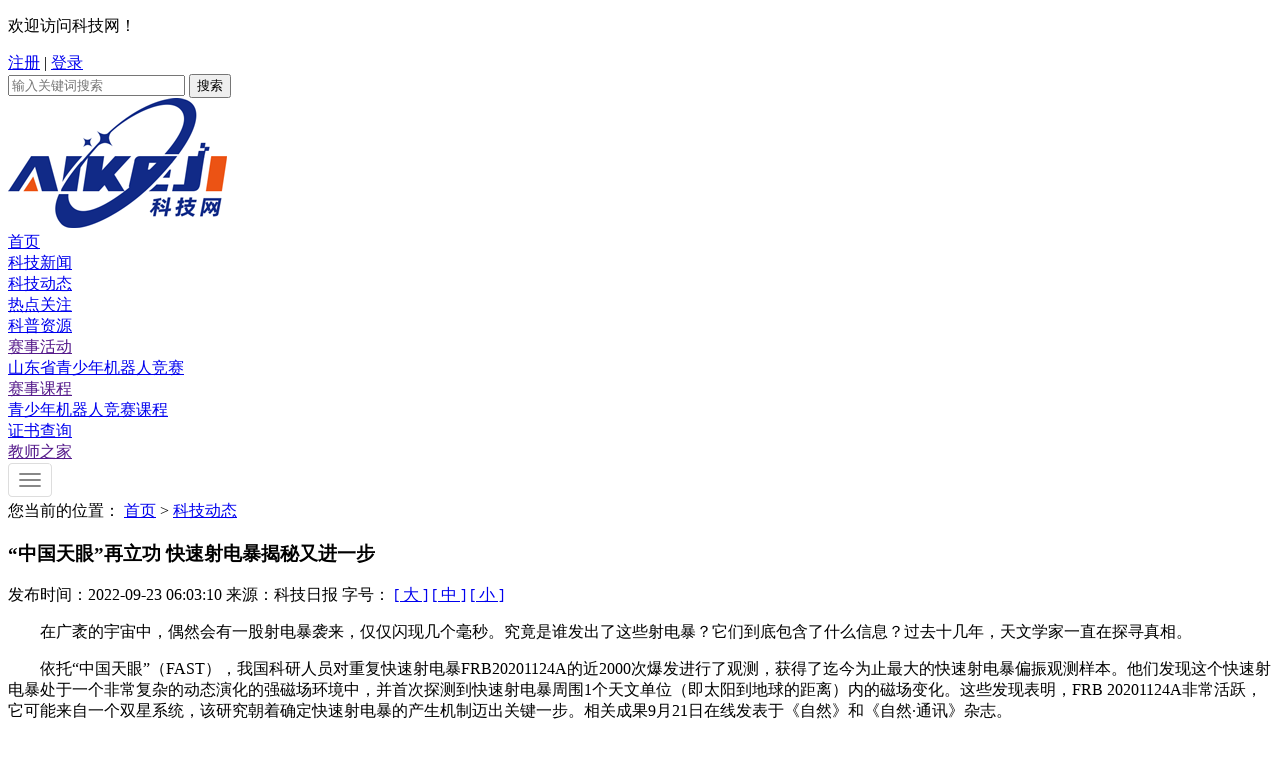

--- FILE ---
content_type: text/html
request_url: https://www.kejiwang.com/dt/10111.html
body_size: 5145
content:
<!DOCTYPE html>
<html lang="zh-CN">
	<meta http-equiv="content-type" content="text/html;charset=utf-8" />
	<head>
		<meta charset="utf-8">
		<meta http-equiv="X-UA-Compatible" content="IE=edge">
		<meta name="viewport" content="width=device-width, initial-scale=1">
		<meta name="format-detection" content="telephone=no" />
<title>&amp;ldquo;中国天眼&amp;rdquo;再立功 快速射电暴揭秘又进一步 - 科技网</title>
<meta name="keywords" content="射电,天眼,中国,快速" />
<meta name="description" content="在广袤的宇宙中，偶然会有一股射电暴袭来，仅仅闪现几个毫秒。究竟是谁发出了这些射电暴？它们到底包含了什么信息？过去十几年，天文学家一直在探寻真相。　　依托“中国天" />
				<link href="https://www.kejiwang.com/css/bootstrap.min.css" rel="stylesheet">
		<link href="https://www.kejiwang.com/css/common.css" rel="stylesheet">
		<!-- 轮播插件 -->
		<link rel="stylesheet" href="https://www.kejiwang.com/css/owl.carousel.css" />
		<link rel="stylesheet" href="https://www.kejiwang.com/css/owl.theme.css" />

		<link href="https://www.kejiwang.com/css/animate.min.css" rel="stylesheet">
		<link href="https://www.kejiwang.com/css/style.css" rel="stylesheet">
		<link href="https://www.kejiwang.com/css/media-style.css" rel="stylesheet">
		<!--[if lt IE 9]>
    <script src="https://www.kejiwang.com/Public/Home/js/html5shiv.min.js"></script>
    <script src="https://www.kejiwang.com/Public/Home/js/respond.min.js"></script>
    <![endif]-->
		<script src="https://www.kejiwang.com/js/jquery.min.js"></script>
		<script src="https://www.kejiwang.com/js/bootstrap.min.js"></script>
		<script src="https://www.kejiwang.com/js/echarts.min.js"></script>
		<!-- 轮播插件 -->
		<script src="https://www.kejiwang.com/js/owl.carousel.js"></script>

		<script src="https://www.kejiwang.com/js/wow.min.js"></script>
		<script src="https://www.kejiwang.com/js/jquery.style.js"></script>
		<script src="https://www.kejiwang.com/js/picturefill.min.js"></script>
		<script>
			document.createElement( "picture" );
        $(function(){
            var wow = new WOW({
                boxClass: 'wow',
                animateClass: 'animated',
                offset: 0,
                mobile: true,
                live: true
            });
            wow.init();
        })
    </script>

	</head>

	<body>


		<div class="he_top fix">
			<div class="he_top1_1 container fix">
				<p>欢迎访问科技网！</p>
				<div class="he1_t1 fix">
					<div class="he1_t2 fix">						
						<a href="https://saishi.kejiwang.com/index/user/register.html" target="_blank">注册</a>
						<span>|</span>
						<a href="https://saishi.kejiwang.com/index/user/login.html">登录</a>
					</div>
				</div>
				<div class="ser_k1 fix" style="display: block;">

					<form action="" method="get">
						<input type="text" name="keyword" value="" class="ser_txt1" placeholder="输入关键词搜索" />
						<input type="submit" class="ser_but1" value="搜索" />
					</form>

				</div>
			</div>
		</div>
		<div class="he_top2_bg fix">
			<div class="container fix">
				<a href="https://www.kejiwang.com" class="logo" title="科技网"><img src="https://www.kejiwang.com/images/logo.png" alt="科技网" /></a>
			</div>
		</div>
		<!-- nav -->
		<div class="nav_bg1 fix">
			<div class="nav_d1 container fix">
				<div class="nav_d2 fix nav_on">
					<a href="https://www.kejiwang.com/">首页</a>
				</div>
				<div class="nav_d2 fix ">
					<a href="https://www.kejiwang.com/news">科技新闻</a>


				</div>
				<div class="nav_d2 fix ">
					<a href="https://www.kejiwang.com/dt">科技动态</a>
				</div>
				<div class="nav_d2 fix ">
					<a href="https://www.kejiwang.com/hot">热点关注</a>
				</div>
				<div class="nav_d2 fix ">
					<a href="http://saishi.kejiwang.com/cms/kpzy.html">科普资源</a>
				</div>
				<div class="nav_d2 fix ">
					<a href="">赛事活动</a>
					<div class="nav_d3 fix">
						<a href="http://www.kejiwang.com/robot/">山东省青少年机器人竞赛</a>
					</div>

				</div>
				<div class="nav_d2 fix ">
					<a href="">赛事课程</a>
					<div class="nav_d3 fix">

				                <a href="https://saishi.kejiwang.com/cms/robotcourse.html">青少年机器人竞赛课程</a>
					</div>

				</div>
				<div class="nav_d2 fix ">
					<a href="https://saishi.kejiwang.com/index/cert&id=3">证书查询</a>
				</div>
				<div class="nav_d2 fix ">
					<a href="">教师之家</a>
				</div>
			</div>
			<a href="javascript:void(0);" class="menu"><img src="https://www.kejiwang.com/images/menu.png" alt="" /></a>
		</div>
		<script>
			$(window).load(function() {
				if ($(window).width() > 758) {
					$('.nav_d3 .qlist').css('margin-left', -$('.nav_d2').width() / 2);
				} else {}
			})
		</script>


		<!-- mian -->
		<div class="main_bg fix">
			<div class="container fix">




				<div class="q2_main q5_k1 fix">
					<div class="q3_r fix">
						<div class="q3_tit fix">
							<div class="d3_t1 fix">
								<span>您当前的位置：</span>
								<a href="https://www.kejiwang.com/">首页</a>&nbsp;>&nbsp;<a href="https://www.kejiwang.com/dt/">科技动态</a>							</div>
						</div>

						<div class="d6_k fix">
							<div class="d6_tit fix">
								<h3>&ldquo;中国天眼&rdquo;再立功 快速射电暴揭秘又进一步</h3>
								<div class="d6_d1 fix">
									<span>发布时间：2022-09-23 06:03:10</span>
									<span>来源：科技日报</span>
									<span>
										字号：
										<a href="javascript:void(0);" class="lsize">[ 大 ]</a>
										<a href="javascript:void(0);" class="msize">[ 中 ]</a>
										<a href="javascript:void(0);" class="ssize">[ 小 ]</a>
									</span>
								</div>
							</div>
							<div id="neirong">
								
								<p>　　在广袤的宇宙中，偶然会有一股射电暴袭来，仅仅闪现几个毫秒。究竟是谁发出了这些射电暴？它们到底包含了什么信息？过去十几年，天文学家一直在探寻真相。<br/></p><p>　　依托“中国天眼”（FAST），我国科研人员对重复快速射电暴FRB20201124A的近2000次爆发进行了观测，获得了迄今为止最大的快速射电暴偏振观测样本。他们发现这个快速射电暴处于一个非常复杂的动态演化的强磁场环境中，并首次探测到快速射电暴周围1个天文单位（即太阳到地球的距离）内的磁场变化。这些发现表明，FRB&nbsp;20201124A非常活跃，它可能来自一个双星系统，该研究朝着确定快速射电暴的产生机制迈出关键一步。相关成果9月21日在线发表于《自然》和《自然·通讯》杂志。</p><p>　　快速射电暴是广袤宇宙中的一种射电剧烈爆发现象。它持续时间极短，通常只有几毫秒。</p><p>　　可别小瞧这几毫秒的闪现。虽然它存在的时间非常短，但能量特别高。在这几毫秒的时间里，它可以把地球上几百亿年的发电量，完全以射电波的形式释放掉。</p><p>　　2007年发现首个快速射电暴以来，天文学家已经发现了数百个来自广袤宇宙的快速闪光。然而，“快速射电暴的起源和能源机制却是当今天文学最大的谜题之一，科学家对此一直争论不休。”北京大学/中科院国家天文台研究员李柯伽强调。</p><p>　　最初，天文学家探测到的快速射电暴主要来自银河系外。2020年，天文学家探测到了来自银河系磁星（即磁场特别强的中子星）的快速射电暴。“这表明，有些快速射电暴起源于磁星，但那些来自银河系外的快速射电暴的起源依然未知。同时，快速射电暴虽然有大量射电波段的观测资料，但长期以来天文学界对其核心区域的直接观测仍然很少。”李柯伽坦言。</p><p>　　利用FAST，研究团队对FRB20201124A进行了长期监测。“我们在54天的82小时观测中，测到了来自这个快速射电暴的1863个爆发脉冲信号，它的高爆发率使其成为最活跃的几个重复暴之一。”李柯伽说。</p><p>　　研究团队通过对这个快速射电暴的深度观测，取得若干重要发现，均属于国际首次。</p><p>　　他们“拍摄”到了快速射电暴的法拉第旋转量动态演化的“电影”。“法拉第旋转量可以帮助我们测量宇宙环境中的磁场强度。”李柯伽解释说。他们首次发现了法拉第旋转量的奇异演化行为，即在前36天里法拉第旋转出现了无规律的短期变化，而在随后的18天里几乎不变。&nbsp;</p><p>　　同时，研究团队首次发现了快速射电暴的猝灭现象，即FRB&nbsp;20201124A前期一直保持着高爆发率，然后在74小时内突然熄灭。对此，李柯伽解释说：“我们一直以每隔一天或者两天、每次一两个小时的观测频率持续观测该快速射电暴，突然有一天这个快速射电暴就看不到了，之后继续观测了15天也没有发现它的信号。它突然消失距离上次观测正好74小时。”</p><p>　　“我们还首次测到快速射电暴偏振度随电磁波波长振荡的现象。这些现象都说明在这个快速射电暴周围一个日地距离内的环境是非常复杂且在动态演化着的。”李柯伽说。</p><p>　　此外，通过国际合作，研究团队利用美国10米凯克光学望远镜，对这个快速射电暴的宿主星系进行了深度观测。共同通讯作者、北京大学教授东苏勃说，他们发现其宿主星系是一个约银河系大小、富金属的棒旋星系。</p><p>　　更重要的是，研究人员还发现，这个快速射电暴所在区域的恒星密度较低，与星系中心距离不远不近。</p><p>　　“我们认为，这个环境与大质量恒星极端爆炸导致的超亮超新星模型不符，也与伽马射线暴后形成的年轻磁星模型不相符合。”李柯伽说，这为快速射电暴起源研究提供了新认识。</p><p>　　这一快速射电暴到底所来何处？《自然·通讯》一文的第一作者和通讯作者、南京大学教授王发印表示，他领衔的团队首先发现了FRB&nbsp;20201124A周围的磁场改变了方向，“该现象与银河系内PSR&nbsp;B1259-63/LS&nbsp;2883双星相似，所以我们认为，FRB&nbsp;20201124A可能产生于磁星和Be星（比太阳更热、更大、旋转更快的恒星）组成的双星系统。”</p><p>　　在王发印团队建构的模型中，法拉第旋转量的演化由快速射电暴辐射穿过Be星盘产生，当磁星运动到Be星和观测者之间时，FRB&nbsp;20201124A周围的磁场改变了方向。</p><p>　　“这项研究为解释快速射电暴的起源提供了重要线索，即一部分快速射电暴可能起源于双星系统。”王发印说。</p><p></p><p><br/></p>
							

								
							</div>
						</div>

						<div class="d6_page fix">
							<p>上一篇：<a href='https://www.kejiwang.com/dt/10110.html'>仿生无人机实现空中建造3D&ldquo;楼阁&rdquo;</a></p>
							<p>下一篇：<a href='https://www.kejiwang.com/dt/'>返回列表</a></p>
						</div>
					</div>
<p>
<span class="mzsm">【免责声明】本文转载自网络，与科技网无关。科技网站对文中陈述、观点判断保持中立，不对所包含内容的准确性、可靠性或完整性提供任何明示或暗示的保证。请读者仅作参考，并请自行承担全部责任。 </span>
</p>
				</div>

				<script type="text/javascript">
					$(function() {
						$('.ssize').click(function() {
							$('#neirong').css('font-size', '12px');
							// $('.neirong').css('line-height','24px');
						})
						$('.msize').click(function() {
							$('#neirong').css('font-size', '16px');
						})
						$('.lsize').click(function() {
							$('#neirong').css('font-size', '20px');
						})
					})
				</script>


			</div>
		</div>



		<!-- footer -->
		<div class="footer_bg fix">
			<div class="container fix">
				<div class="fot_d1 fix">
					<a href="">网站地图</a>
					<span>|</span>
					<a href="">网站声明</a>
					<span>|</span>
					<a href="">关于我们</a>
					<span>|</span>
					<a href="https://www.kejiwang.com/lxwm">联系我们</a>
				</div>
				<!--<h4><span>地址：****************</span> <span>电话:***-********</span></h4>-->
				<p><span>科技网&nbsp;&nbsp;Copyright © 2020 All rights reserved</span> <span><a href="https://beian.miit.gov.cn/">鲁ICP备2021005201号-1</a></span></p>
			</div>

<script>
var _hmt = _hmt || [];
(function() {
  var hm = document.createElement("script");
  hm.src = "https://hm.baidu.com/hm.js?3ed68bd086d6c7b888e1a586c7aa0ab1";
  var s = document.getElementsByTagName("script")[0]; 
  s.parentNode.insertBefore(hm, s);
})();
</script>


		</div>


		<!-- right -->



	</body>
</html>
